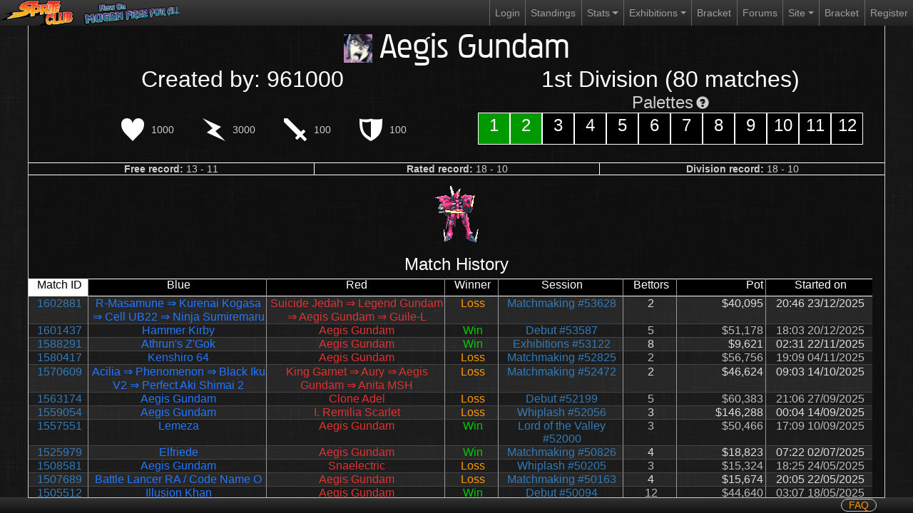

--- FILE ---
content_type: text/html; charset=UTF-8
request_url: https://mugen.spriteclub.tv/character?id=17422
body_size: 6490
content:
<!DOCTYPE html>
<html>
	<link rel="stylesheet" href="frontend/css/bootstrap.min-637427595597378301.css" type="text/css">
	<link rel="stylesheet" href="frontend/css/bootstrap-grid.min-637427595597378301.css" type="text/css">
	<link rel="stylesheet" href="frontend/css/bootstrap-reboot.min-637427595597378301.css" type="text/css">
	<link rel="stylesheet" href="frontend/css/bootstrap-grid.min-637427595597378301.css" type="text/css">
	<link rel="stylesheet" href="frontend/css/index-637427595597378301.css" type="text/css">
	<link rel="stylesheet" href="frontend/css/glyphicons-637427595597378301.css" type="text/css">

	<script src="frontend/js/jquery-3.5.1.min-637427595597378301.js"></script>
	<script src="frontend/js/bootstrap.min-637427595597378301.js"></script>

	<body>
		<nav class="navbar navbar-expand-lg navbar-dark bg-dark">
		  <a class="navbar-brand" href="./"><img id="logo" src="frontend/resources/logo-small.png" height=50></a>
		  <a class="navbar-brand" href="https://mugenfreeforall.com/forum/606-sprite-club/" target="_blank"><img id="logo" src="frontend/resources/mffa-logo-tilted.png" height=50 style="margin-left: 10px"></a>
		  <button class="navbar-toggler" type="button" data-toggle="collapse" data-target="#navbarSupportedContent" aria-controls="navbarSupportedContent" aria-expanded="false" aria-label="Toggle navigation">
			<span class="navbar-toggler-icon"></span>
		  </button>

		  <div class="collapse navbar-collapse" id="navbarSupportedContent">
			<ul class="navbar-nav ml-auto">
			  <li class="nav-item">
				<a class="nav-link" href="login">Login</a>
			  </li>
			  <li class="nav-item">
				<a class="nav-link" href="standings">Standings<span class="sr-only">(current)</span></a>
			  </li>
			  <li class="nav-item dropdown">
				<a class="nav-link dropdown-toggle" href="#" id="navbarDropdown" role="button" data-toggle="dropdown" aria-haspopup="true" aria-expanded="false">
				  Stats
				</a>
				<div class="dropdown-menu" aria-labelledby="navbarDropdown">
				  <a class="dropdown-item" href="characters">Characters</a>
				  <a class="dropdown-item" href="stages">Stages</a>
				  <a class="dropdown-item" href="playlist">Playlist</a>
				  <a class="dropdown-item" href="sessions">Sessions</a>
				  <a class="dropdown-item" href="matches">Matches</a>
				</div>
			  </li>
			  <li class="nav-item dropdown">
				<a class="nav-link dropdown-toggle" href="#" id="navbarDropdown" role="button" data-toggle="dropdown" aria-haspopup="true" aria-expanded="false">
				  Exhibitions
				</a>
				<div class="dropdown-menu" aria-labelledby="navbarDropdown">
				  <a class="dropdown-item" href="exhibitions">Exhibition Overview</a>
				  <a class="dropdown-item" href="exhibition-queue">Exhibition Queue</a>
				  <a class="dropdown-item" href="https://mugenfreeforall.com/topic/52216-exhibitions-rules/#findComment-385105" target="_blank">Exhibition Rules</a>
				</div>
			  </li>
			  <li class="nav-item">
				<a class="nav-link" href="bracket">Bracket</a>
			  </li>
			  <li class="nav-item">
				<a class="nav-link" href="https://mugenfreeforall.com/forum/606-sprite-club/" target="_blank">Forums</a>
			  </li>
			  <li class="nav-item dropdown">
				<a class="nav-link dropdown-toggle" href="#" id="navbarDropdown" role="button" data-toggle="dropdown" aria-haspopup="true" aria-expanded="false">
				  Site
				</a>
				<div class="dropdown-menu" aria-labelledby="navbarDropdown">
				  <a class="dropdown-item" href="https://live.spriteclub.tv">Live</a>
				  <a class="dropdown-item" href="https://mugen.spriteclub.tv">M.U.G.E.N</a>
				</div>
			  </li>
			  <li class="nav-item">
				<a class="nav-link" href="bracket" target="_blank">Bracket</a>
			  </li>
			  <li class="nav-item">
				<a class="nav-link" href="register">Register</a>
			  </li>
			</ul>
		  </div>
		</nav>
	</body>
	<head>
		<title>Aegis Gundam</title>
		<link rel="stylesheet" href="frontend/css/secondary-637427595597378301.css" type="text/css">
			</head>
	
	<body>
		<div id="mouseover-info">
		</div>
		<div id="main">
			<div id="content" style="overflow-x: hidden; height: 100%; min-height: 100%">
				<div style="width: 100%;">
					<div id="info-header">
						<img class="character-avatar" src="avatars/17422.png" onerror="this.style.display='none'"><span class="character-name">Aegis Gundam</span>
					</div>
					<div class="flex-row" style="width: 100%; font-size: 32px; color: #FFF; text-align: center">
						<div style="width: 50%">
							Created by: 961000						</div>
						<div style="width: 50%">
							1st Division (80 matches)
						</div>
					</div>
					<div class="flex-row" style="width: 100%; margin-bottom: 25px">
					<div class="character-info flex-row" style="width: 50%; margin-top: 30px">
						<div class="character-stat flex-row">
							<img src="frontend/resources/icon-life.png" height="32" width="32" class="stat-icon" data-descr="Life">1000						</div>
						<div class="character-stat flex-row">
							<img src="frontend/resources/icon-power.png" height="32" width="32" class="stat-icon" data-descr="Maximum Power">3000						</div>
						<div class="character-stat flex-row">
							<img src="frontend/resources/icon-attack.png" height="32" width="32" class="stat-icon" data-descr="Attack">100						</div>
						<div class="character-stat flex-row">
							<img src="frontend/resources/icon-defense.png" height="32" width="32" class="stat-icon" data-descr="Defense">100						</div>
					</div>
						<div class="character-info" style="width: 50%; max-width: 540px">
							<div>
								<div style="width: 100%; text-align: center;">
								<span style="font-size: 24px;">Palettes</span> <span class='glyphicon glyphicon-question-sign glyphicon-mouseover' aria-hidden='true' data-descr='Green: Used in matchmaking, allowed in exhibitions.<br>Black: Unused in matchmaking, allowed in exhibitions.<br>Purple: Used in matchmaking, banned in exhibitions.<br>Red: Unused in matchmaking, banned in exhibitions.' style="font-size: 18px"></span>
								</div>
							</div>
							<div style="display: flex">
								<div class="col-1 character-pal  pal-used">
									1
								</div>
								<div class="col-1 character-pal pal-used">
									2
								</div>
								<div class="col-1 character-pal">
									3
								</div>
								<div class="col-1 character-pal">
									4
								</div>
								<div class="col-1 character-pal">
									5
								</div>
								<div class="col-1 character-pal">
									6
								</div>
								<div class="col-1 character-pal">
									7
								</div>
								<div class="col-1 character-pal">
									8
								</div>
								<div class="col-1 character-pal">
									9
								</div>
								<div class="col-1 character-pal">
									10
								</div>
								<div class="col-1 character-pal">
									11
								</div>
								<div class="col-1 character-pal">
									12
								</div>
							</div>
						</div>
					</div>
					<div class="flex-row character-info" style="border-top: 1px #FFF solid; border-bottom: 1px #FFF solid">
						<div class="flex-column col-4 character-info-elem" style="border-left: none">
							<span><strong>Free record:</strong> 13 - 11</span>
						</div>
						<div class="flex-column col-4 character-info-elem">
							<span><strong>Rated record:</strong> 18 - 10</span>
						</div>
						<div class="flex-column col-4 character-info-elem" style="border-right-style: none">
							<span><strong>Division record:</strong> 18 - 10</span>
						</div>
					</div>
					<div class="flex-row character-sprite">
						<img src="idles/17422.gif" onerror="this.style.display='none'">
					</div>
					<div id="list-label" class="flex-row">
					Match History
					</div>
				</div>
				<div id="stats-page" class="flex-column" style="height: auto;">
					<div style="width: 1183px; height: margin-right: auto;">
						<div id="stat-header">
							<div id="header_matches-matchid" class="selectable selected elem li-numeric li-key">Match ID</div>
							<div id="header_matches-bluename" class="selectable elem">Blue</div>
							<div id="header_matches-redname" class="selectable elem">Red</div>
							<div id="header_matches-winner" class="selectable elem">Winner</div>
							<div id="header_matches-session" class="selectable elem">Session</div>
							<div id="header_matches-bettors" class="selectable elem li-numeric">Bettors</div>
							<div id="header_matches-pot" class="selectable elem li-numeric">Pot</div>
							<div id="header_matches-starttime" class="selectable elem li-date">Started on</div>
						</div>
						<div id="stat-list" style="height: auto; overflow-y: hidden">
<div class='stat-elem'><div class='elem matches-matchid li-key'><a href='match?id=1602881'>1602881</a></div><div class='elem matches-bluename'>R-Masamune ⇒ Kurenai Kogasa ⇒ Cell UB22 ⇒ Ninja Sumiremaru</div><div class='elem matches-redname'>Suicide Jedah ⇒ Legend Gundam ⇒ Aegis Gundam ⇒ Guile-L</div><div class='elem matches-winner'><span class="sc-orange">Loss</span></div><div class='elem matches-session'><a href='session?id=53628'>Matchmaking #53628</a></div><div class='elem matches-bettors'>2</div><div class='elem matches-pot'>$40,095</div><div class='elem matches-starttime'>20:46 23/12/2025</div></div><div class='stat-elem'><div class='elem matches-matchid li-key'><a href='match?id=1601437'>1601437</a></div><div class='elem matches-bluename'>Hammer Kirby</div><div class='elem matches-redname'>Aegis Gundam</div><div class='elem matches-winner'><span class="sc-green">Win</span></div><div class='elem matches-session'><a href='session?id=53587'>Debut #53587</a></div><div class='elem matches-bettors'>5</div><div class='elem matches-pot'>$51,178</div><div class='elem matches-starttime'>18:03 20/12/2025</div></div><div class='stat-elem'><div class='elem matches-matchid li-key'><a href='match?id=1588291'>1588291</a></div><div class='elem matches-bluename'>Athrun's Z'Gok</div><div class='elem matches-redname'>Aegis Gundam</div><div class='elem matches-winner'><span class="sc-green">Win</span></div><div class='elem matches-session'><a href='session?id=53122'>Exhibitions #53122</a></div><div class='elem matches-bettors'>8</div><div class='elem matches-pot'>$9,621</div><div class='elem matches-starttime'>02:31 22/11/2025</div></div><div class='stat-elem'><div class='elem matches-matchid li-key'><a href='match?id=1580417'>1580417</a></div><div class='elem matches-bluename'>Kenshiro 64</div><div class='elem matches-redname'>Aegis Gundam</div><div class='elem matches-winner'><span class="sc-orange">Loss</span></div><div class='elem matches-session'><a href='session?id=52825'>Matchmaking #52825</a></div><div class='elem matches-bettors'>2</div><div class='elem matches-pot'>$56,756</div><div class='elem matches-starttime'>19:09 04/11/2025</div></div><div class='stat-elem'><div class='elem matches-matchid li-key'><a href='match?id=1570609'>1570609</a></div><div class='elem matches-bluename'>Acilia ⇒ Phenomenon ⇒ Black Iku V2 ⇒ Perfect Aki Shimai 2</div><div class='elem matches-redname'>King Garnet ⇒ Aury ⇒ Aegis Gundam ⇒ Anita MSH</div><div class='elem matches-winner'><span class="sc-orange">Loss</span></div><div class='elem matches-session'><a href='session?id=52472'>Matchmaking #52472</a></div><div class='elem matches-bettors'>2</div><div class='elem matches-pot'>$46,624</div><div class='elem matches-starttime'>09:03 14/10/2025</div></div><div class='stat-elem'><div class='elem matches-matchid li-key'><a href='match?id=1563174'>1563174</a></div><div class='elem matches-bluename'>Aegis Gundam</div><div class='elem matches-redname'>Clone Adel</div><div class='elem matches-winner'><span class="sc-orange">Loss</span></div><div class='elem matches-session'><a href='session?id=52199'>Debut #52199</a></div><div class='elem matches-bettors'>5</div><div class='elem matches-pot'>$60,383</div><div class='elem matches-starttime'>21:06 27/09/2025</div></div><div class='stat-elem'><div class='elem matches-matchid li-key'><a href='match?id=1559054'>1559054</a></div><div class='elem matches-bluename'>Aegis Gundam</div><div class='elem matches-redname'>I. Remilia Scarlet</div><div class='elem matches-winner'><span class="sc-orange">Loss</span></div><div class='elem matches-session'><a href='session?id=52056'>Whiplash #52056</a></div><div class='elem matches-bettors'>3</div><div class='elem matches-pot'>$146,288</div><div class='elem matches-starttime'>00:04 14/09/2025</div></div><div class='stat-elem'><div class='elem matches-matchid li-key'><a href='match?id=1557551'>1557551</a></div><div class='elem matches-bluename'>Lemeza</div><div class='elem matches-redname'>Aegis Gundam</div><div class='elem matches-winner'><span class="sc-green">Win</span></div><div class='elem matches-session'><a href='session?id=52000'>Lord of the Valley #52000</a></div><div class='elem matches-bettors'>3</div><div class='elem matches-pot'>$50,466</div><div class='elem matches-starttime'>17:09 10/09/2025</div></div><div class='stat-elem'><div class='elem matches-matchid li-key'><a href='match?id=1525979'>1525979</a></div><div class='elem matches-bluename'>Elfriede</div><div class='elem matches-redname'>Aegis Gundam</div><div class='elem matches-winner'><span class="sc-green">Win</span></div><div class='elem matches-session'><a href='session?id=50826'>Matchmaking #50826</a></div><div class='elem matches-bettors'>4</div><div class='elem matches-pot'>$18,823</div><div class='elem matches-starttime'>07:22 02/07/2025</div></div><div class='stat-elem'><div class='elem matches-matchid li-key'><a href='match?id=1508581'>1508581</a></div><div class='elem matches-bluename'>Aegis Gundam</div><div class='elem matches-redname'>Snaelectric</div><div class='elem matches-winner'><span class="sc-orange">Loss</span></div><div class='elem matches-session'><a href='session?id=50205'>Whiplash #50205</a></div><div class='elem matches-bettors'>3</div><div class='elem matches-pot'>$15,324</div><div class='elem matches-starttime'>18:25 24/05/2025</div></div><div class='stat-elem'><div class='elem matches-matchid li-key'><a href='match?id=1507689'>1507689</a></div><div class='elem matches-bluename'>Battle Lancer RA / Code Name O</div><div class='elem matches-redname'>Aegis Gundam</div><div class='elem matches-winner'><span class="sc-orange">Loss</span></div><div class='elem matches-session'><a href='session?id=50163'>Matchmaking #50163</a></div><div class='elem matches-bettors'>4</div><div class='elem matches-pot'>$15,674</div><div class='elem matches-starttime'>20:05 22/05/2025</div></div><div class='stat-elem'><div class='elem matches-matchid li-key'><a href='match?id=1505512'>1505512</a></div><div class='elem matches-bluename'>Illusion Khan</div><div class='elem matches-redname'>Aegis Gundam</div><div class='elem matches-winner'><span class="sc-green">Win</span></div><div class='elem matches-session'><a href='session?id=50094'>Debut #50094</a></div><div class='elem matches-bettors'>12</div><div class='elem matches-pot'>$44,640</div><div class='elem matches-starttime'>03:07 18/05/2025</div></div><div class='stat-elem'><div class='elem matches-matchid li-key'><a href='match?id=1503865'>1503865</a></div><div class='elem matches-bluename'>Master Dulton</div><div class='elem matches-redname'>Aegis Gundam</div><div class='elem matches-winner'><span class="sc-orange">Loss</span></div><div class='elem matches-session'><a href='session?id=50043'>Matchmaking #50043</a></div><div class='elem matches-bettors'>2</div><div class='elem matches-pot'>$108,000</div><div class='elem matches-starttime'>11:57 14/05/2025</div></div><div class='stat-elem'><div class='elem matches-matchid li-key'><a href='match?id=1501433'>1501433</a></div><div class='elem matches-bluename'>Giant Gunter</div><div class='elem matches-redname'>Aegis Gundam</div><div class='elem matches-winner'><span class="sc-orange">Loss</span></div><div class='elem matches-session'><a href='session?id=49958'>Matchmaking #49958</a></div><div class='elem matches-bettors'>3</div><div class='elem matches-pot'>$108,857</div><div class='elem matches-starttime'>01:34 09/05/2025</div></div><div class='stat-elem'><div class='elem matches-matchid li-key'><a href='match?id=1478609'>1478609</a></div><div class='elem matches-bluename'>White Zorro ⇒ Feldenkrais ⇒ Aegis Gundam ⇒ All-in-One Spider-Man</div><div class='elem matches-redname'>Leviathan_K ⇒ Magatsu Vergil ⇒ Enja ⇒ Lily Revadaolith</div><div class='elem matches-winner'><span class="sc-green">Win</span></div><div class='elem matches-session'><a href='session?id=49167'>Updraft #49167</a></div><div class='elem matches-bettors'>5</div><div class='elem matches-pot'>$273,873</div><div class='elem matches-starttime'>19:04 19/03/2025</div></div><div class='stat-elem'><div class='elem matches-matchid li-key'><a href='match?id=1472780'>1472780</a></div><div class='elem matches-bluename'>Aegis Gundam</div><div class='elem matches-redname'>SSJ4 Tharja</div><div class='elem matches-winner'><span style="color:#CCC">Timeout</span></div><div class='elem matches-session'><a href='session?id=48988'>King of the Hill #48988</a></div><div class='elem matches-bettors'>—</div><div class='elem matches-pot'>—</div><div class='elem matches-starttime'>05:00 07/03/2025</div></div><div class='stat-elem'><div class='elem matches-matchid li-key'><a href='match?id=1472779'>1472779</a></div><div class='elem matches-bluename'>Ikura Warship</div><div class='elem matches-redname'>Aegis Gundam</div><div class='elem matches-winner'><span class="sc-green">Win</span></div><div class='elem matches-session'><a href='session?id=48988'>King of the Hill #48988</a></div><div class='elem matches-bettors'>6</div><div class='elem matches-pot'>$25,726</div><div class='elem matches-starttime'>04:58</div></div><div class='stat-elem'><div class='elem matches-matchid li-key'><a href='match?id=1467948'>1467948</a></div><div class='elem matches-bluename'>ChiEn</div><div class='elem matches-redname'>Aegis Gundam</div><div class='elem matches-winner'><span class="sc-orange">Loss</span></div><div class='elem matches-session'><a href='session?id=48812'>Tournament #48812</a></div><div class='elem matches-bettors'>7</div><div class='elem matches-pot'>$16,456</div><div class='elem matches-starttime'>15:11 24/02/2025</div></div><div class='stat-elem'><div class='elem matches-matchid li-key'><a href='match?id=1467947'>1467947</a></div><div class='elem matches-bluename'>Aegis Gundam</div><div class='elem matches-redname'>Trouillet</div><div class='elem matches-winner'><span class="sc-green">Win</span></div><div class='elem matches-session'><a href='session?id=48812'>Tournament #48812</a></div><div class='elem matches-bettors'>7</div><div class='elem matches-pot'>$23,110</div><div class='elem matches-starttime'>15:09</div></div><div class='stat-elem'><div class='elem matches-matchid li-key'><a href='match?id=1467943'>1467943</a></div><div class='elem matches-bluename'>ChiEn</div><div class='elem matches-redname'>Aegis Gundam</div><div class='elem matches-winner'><span class="sc-orange">Loss</span></div><div class='elem matches-session'><a href='session?id=48812'>Tournament #48812</a></div><div class='elem matches-bettors'>5</div><div class='elem matches-pot'>$10,723</div><div class='elem matches-starttime'>14:59</div></div><div class='stat-elem'><div class='elem matches-matchid li-key'><a href='match?id=1467942'>1467942</a></div><div class='elem matches-bluename'>Aegis Gundam</div><div class='elem matches-redname'>Trouillet</div><div class='elem matches-winner'><span class="sc-green">Win</span></div><div class='elem matches-session'><a href='session?id=48812'>Tournament #48812</a></div><div class='elem matches-bettors'>7</div><div class='elem matches-pot'>$13,955</div><div class='elem matches-starttime'>14:57</div></div><div class='stat-elem'><div class='elem matches-matchid li-key'><a href='match?id=1467933'>1467933</a></div><div class='elem matches-bluename'>Aegis Gundam</div><div class='elem matches-redname'>Boss Original Zero</div><div class='elem matches-winner'><span class="sc-green">Win</span></div><div class='elem matches-session'><a href='session?id=48812'>Tournament #48812</a></div><div class='elem matches-bettors'>7</div><div class='elem matches-pot'>$35,111</div><div class='elem matches-starttime'>14:35</div></div><div class='stat-elem'><div class='elem matches-matchid li-key'><a href='match?id=1467923'>1467923</a></div><div class='elem matches-bluename'>Aegis Gundam</div><div class='elem matches-redname'>Toiro</div><div class='elem matches-winner'><span class="sc-green">Win</span></div><div class='elem matches-session'><a href='session?id=48812'>Tournament #48812</a></div><div class='elem matches-bettors'>5</div><div class='elem matches-pot'>$15,932</div><div class='elem matches-starttime'>14:11</div></div><div class='stat-elem'><div class='elem matches-matchid li-key'><a href='match?id=1464129'>1464129</a></div><div class='elem matches-bluename'>Ikats CKOFM</div><div class='elem matches-redname'>Aegis Gundam</div><div class='elem matches-winner'><span class="sc-green">Win</span></div><div class='elem matches-session'><a href='session?id=48677'>Exhibitions #48677</a></div><div class='elem matches-bettors'>10</div><div class='elem matches-pot'>$29,037</div><div class='elem matches-starttime'>06:45 16/02/2025</div></div><div class='stat-elem'><div class='elem matches-matchid li-key'><a href='match?id=1462502'>1462502</a></div><div class='elem matches-bluename'>Aegis Gundam</div><div class='elem matches-redname'>Rasetsu-K</div><div class='elem matches-winner'><span class="sc-orange">Loss</span></div><div class='elem matches-session'><a href='session?id=48618'>Exhibitions #48618</a></div><div class='elem matches-bettors'>5</div><div class='elem matches-pot'>$16,031</div><div class='elem matches-starttime'>18:09 12/02/2025</div></div><div class='stat-elem'><div class='elem matches-matchid li-key'><a href='match?id=1462134'>1462134</a></div><div class='elem matches-bluename'>Aegis Gundam</div><div class='elem matches-redname'>Dad 'n Me</div><div class='elem matches-winner'><span class="sc-green">Win</span></div><div class='elem matches-session'><a href='session?id=48603'>King of the Hill #48603</a></div><div class='elem matches-bettors'>2</div><div class='elem matches-pot'>$15,865</div><div class='elem matches-starttime'>23:03 11/02/2025</div></div><div class='stat-elem'><div class='elem matches-matchid li-key'><a href='match?id=1462133'>1462133</a></div><div class='elem matches-bluename'>Aegis Gundam</div><div class='elem matches-redname'>Alter Akiha</div><div class='elem matches-winner'><span class="sc-green">Win</span></div><div class='elem matches-session'><a href='session?id=48603'>King of the Hill #48603</a></div><div class='elem matches-bettors'>2</div><div class='elem matches-pot'>$13,344</div><div class='elem matches-starttime'>23:01</div></div><div class='stat-elem'><div class='elem matches-matchid li-key'><a href='match?id=1462132'>1462132</a></div><div class='elem matches-bluename'>Aegis Gundam</div><div class='elem matches-redname'>Knight Artorias</div><div class='elem matches-winner'><span class="sc-green">Win</span></div><div class='elem matches-session'><a href='session?id=48603'>King of the Hill #48603</a></div><div class='elem matches-bettors'>2</div><div class='elem matches-pot'>$10,834</div><div class='elem matches-starttime'>22:58</div></div><div class='stat-elem'><div class='elem matches-matchid li-key'><a href='match?id=1462131'>1462131</a></div><div class='elem matches-bluename'>Aegis Gundam</div><div class='elem matches-redname'>Tane Maki Makoto</div><div class='elem matches-winner'><span class="sc-green">Win</span></div><div class='elem matches-session'><a href='session?id=48603'>King of the Hill #48603</a></div><div class='elem matches-bettors'>4</div><div class='elem matches-pot'>$19,333</div><div class='elem matches-starttime'>22:56</div></div><div class='stat-elem'><div class='elem matches-matchid li-key'><a href='match?id=1462130'>1462130</a></div><div class='elem matches-bluename'>Aegis Gundam</div><div class='elem matches-redname'>Ghost Eyecon</div><div class='elem matches-winner'><span class="sc-green">Win</span></div><div class='elem matches-session'><a href='session?id=48603'>King of the Hill #48603</a></div><div class='elem matches-bettors'>3</div><div class='elem matches-pot'>$17,452</div><div class='elem matches-starttime'>22:54</div></div><div class='stat-elem'><div class='elem matches-matchid li-key'><a href='match?id=1462129'>1462129</a></div><div class='elem matches-bluename'>Spera -Eden-</div><div class='elem matches-redname'>Aegis Gundam</div><div class='elem matches-winner'><span class="sc-green">Win</span></div><div class='elem matches-session'><a href='session?id=48603'>King of the Hill #48603</a></div><div class='elem matches-bettors'>3</div><div class='elem matches-pot'>$13,942</div><div class='elem matches-starttime'>22:52</div></div><div class='stat-elem'><div class='elem matches-matchid li-key'><a href='match?id=1460948'>1460948</a></div><div class='elem matches-bluename'>Maximune / Maximum Maxime</div><div class='elem matches-redname'>Aegis Gundam / Infinite Meter Man</div><div class='elem matches-winner'><span class="sc-orange">Loss</span></div><div class='elem matches-session'><a href='session?id=48558'>Exhibitions #48558</a></div><div class='elem matches-bettors'>4</div><div class='elem matches-pot'>$15,020</div><div class='elem matches-starttime'>07:52 09/02/2025</div></div><div class='stat-elem'><div class='elem matches-matchid li-key'><a href='match?id=1457727'>1457727</a></div><div class='elem matches-bluename'>Black Rabite / Kokuo-GO</div><div class='elem matches-redname'>Thief Arthur_D / Aegis Gundam</div><div class='elem matches-winner'><span class="sc-orange">Loss</span></div><div class='elem matches-session'><a href='session?id=48446'>Exhibitions #48446</a></div><div class='elem matches-bettors'>6</div><div class='elem matches-pot'>$17,021</div><div class='elem matches-starttime'>07:15 02/02/2025</div></div><div class='stat-elem'><div class='elem matches-matchid li-key'><a href='match?id=1452996'>1452996</a></div><div class='elem matches-bluename'>Fate Reaper Yukito ⇒ Blood Killer ⇒ Sabretooth G ⇒ SB Yagami</div><div class='elem matches-redname'>MC Melancholic ⇒ Dream Serpent ⇒ Anna EX ⇒ Aegis Gundam</div><div class='elem matches-winner'><span class="sc-green">Win</span></div><div class='elem matches-session'><a href='session?id=48254'>Matchmaking #48254</a></div><div class='elem matches-bettors'>5</div><div class='elem matches-pot'>$50,148</div><div class='elem matches-starttime'>00:33 23/01/2025</div></div><div class='stat-elem'><div class='elem matches-matchid li-key'><a href='match?id=1452197'>1452197</a></div><div class='elem matches-bluename'>Aegis Gundam</div><div class='elem matches-redname'>Dark Meta Knight</div><div class='elem matches-winner'><span class="sc-orange">Loss</span></div><div class='elem matches-session'><a href='session?id=48226'>Matchmaking #48226</a></div><div class='elem matches-bettors'>4</div><div class='elem matches-pot'>$10,189</div><div class='elem matches-starttime'>06:16 21/01/2025</div></div><div class='stat-elem'><div class='elem matches-matchid li-key'><a href='match?id=1438908'>1438908</a></div><div class='elem matches-bluename'>Dual Shiki</div><div class='elem matches-redname'>Aegis Gundam</div><div class='elem matches-winner'><span class="sc-orange">Loss</span></div><div class='elem matches-session'><a href='session?id=47777'>Matchmaking #47777</a></div><div class='elem matches-bettors'>4</div><div class='elem matches-pot'>$25,122</div><div class='elem matches-starttime'>10:28 23/12/2024</div></div><div class='stat-elem'><div class='elem matches-matchid li-key'><a href='match?id=1437395'>1437395</a></div><div class='elem matches-bluename'>Herobrine</div><div class='elem matches-redname'>Aegis Gundam</div><div class='elem matches-winner'><span class="sc-orange">Loss</span></div><div class='elem matches-session'><a href='session?id=47719'>Tournament #47719</a></div><div class='elem matches-bettors'>4</div><div class='elem matches-pot'>$12,035</div><div class='elem matches-starttime'>03:18 20/12/2024</div></div><div class='stat-elem'><div class='elem matches-matchid li-key'><a href='match?id=1432246'>1432246</a></div><div class='elem matches-bluename'>Dinosaur Tank FH</div><div class='elem matches-redname'>Aegis Gundam</div><div class='elem matches-winner'><span class="sc-green">Win</span></div><div class='elem matches-session'><a href='session?id=47553'>Matchmaking #47553</a></div><div class='elem matches-bettors'>6</div><div class='elem matches-pot'>$87,789</div><div class='elem matches-starttime'>04:36 09/12/2024</div></div><div class='stat-elem'><div class='elem matches-matchid li-key'><a href='match?id=1429606'>1429606</a></div><div class='elem matches-bluename'>Tatsusenryu</div><div class='elem matches-redname'>Aegis Gundam</div><div class='elem matches-winner'><span class="sc-green">Win</span></div><div class='elem matches-session'><a href='session?id=47452'>Matchmaking #47452</a></div><div class='elem matches-bettors'>2</div><div class='elem matches-pot'>$8,659</div><div class='elem matches-starttime'>11:30 03/12/2024</div></div><div class='stat-elem'><div class='elem matches-matchid li-key'><a href='match?id=1414201'>1414201</a></div><div class='elem matches-bluename'>Spera ⇒ William ⇒ Misuzu_K</div><div class='elem matches-redname'>Butthead Sagat ⇒ Spera Tethy ⇒ Aegis Gundam</div><div class='elem matches-winner'><span class="sc-orange">Loss</span></div><div class='elem matches-session'><a href='session?id=46903'>Tournament #46903</a></div><div class='elem matches-bettors'>7</div><div class='elem matches-pot'>$9,872</div><div class='elem matches-starttime'>18:22 30/10/2024</div></div><div class='stat-elem'><div class='elem matches-matchid li-key'><a href='match?id=1401017'>1401017</a></div><div class='elem matches-bluename'>Aegis Gundam</div><div class='elem matches-redname'>S. Jagi</div><div class='elem matches-winner'><span class="sc-green">Win</span></div><div class='elem matches-session'><a href='session?id=46447'>Updraft #46447</a></div><div class='elem matches-bettors'>7</div><div class='elem matches-pot'>$84,754</div><div class='elem matches-starttime'>02:35 02/10/2024</div></div><div class='stat-elem'><div class='elem matches-matchid li-key'><a href='match?id=1385625'>1385625</a></div><div class='elem matches-bluename'>Ultra Peketo Machine ⇒ Boss Dogora ⇒ Passionlip ⇒ Namenlose Jager</div><div class='elem matches-redname'>Alice ⇒ Mystic Gohan SM ⇒ Aegis Gundam ⇒ Alpha EVE</div><div class='elem matches-winner'><span class="sc-green">Win</span></div><div class='elem matches-session'><a href='session?id=45935'>Matchmaking #45935</a></div><div class='elem matches-bettors'>5</div><div class='elem matches-pot'>$24,604</div><div class='elem matches-starttime'>14:30 29/08/2024</div></div><div class='stat-elem'><div class='elem matches-matchid li-key'><a href='match?id=1369364'>1369364</a></div><div class='elem matches-bluename'>Aegis Gundam</div><div class='elem matches-redname'>Asura's Wrath</div><div class='elem matches-winner'><span class="sc-orange">Loss</span></div><div class='elem matches-session'><a href='session?id=45363'>Exhibitions #45363</a></div><div class='elem matches-bettors'>5</div><div class='elem matches-pot'>$13,045</div><div class='elem matches-starttime'>05:19 25/07/2024</div></div><div class='stat-elem'><div class='elem matches-matchid li-key'><a href='match?id=1369155'>1369155</a></div><div class='elem matches-bluename'>Aegis Gundam ⇒ Machine Goenitz</div><div class='elem matches-redname'>Ikura Warship ⇒ Ikusaotome Saki</div><div class='elem matches-winner'><span class="sc-green">Win</span></div><div class='elem matches-session'><a href='session?id=45356'>Updraft #45356</a></div><div class='elem matches-bettors'>6</div><div class='elem matches-pot'>$78,748</div><div class='elem matches-starttime'>18:44 24/07/2024</div></div><div class='stat-elem'><div class='elem matches-matchid li-key'><a href='match?id=1368539'>1368539</a></div><div class='elem matches-bluename'>Aegis Gundam</div><div class='elem matches-redname'>Uzaku</div><div class='elem matches-winner'><span class="sc-orange">Loss</span></div><div class='elem matches-session'><a href='session?id=45330'>Tournament #45330</a></div><div class='elem matches-bettors'>9</div><div class='elem matches-pot'>$26,131</div><div class='elem matches-starttime'>09:31 23/07/2024</div></div><div class='stat-elem'><div class='elem matches-matchid li-key'><a href='match?id=1368534'>1368534</a></div><div class='elem matches-bluename'>Aegis Gundam</div><div class='elem matches-redname'>Satuzinki NES Mario</div><div class='elem matches-winner'><span class="sc-green">Win</span></div><div class='elem matches-session'><a href='session?id=45330'>Tournament #45330</a></div><div class='elem matches-bettors'>7</div><div class='elem matches-pot'>$26,287</div><div class='elem matches-starttime'>09:23</div></div><div class='stat-elem'><div class='elem matches-matchid li-key'><a href='match?id=1368532'>1368532</a></div><div class='elem matches-bluename'>Yagami XM</div><div class='elem matches-redname'>Aegis Gundam</div><div class='elem matches-winner'><span class="sc-green">Win</span></div><div class='elem matches-session'><a href='session?id=45330'>Tournament #45330</a></div><div class='elem matches-bettors'>6</div><div class='elem matches-pot'>$13,786</div><div class='elem matches-starttime'>09:20</div></div><div class='stat-elem'><div class='elem matches-matchid li-key'><a href='match?id=1368523'>1368523</a></div><div class='elem matches-bluename'>Kolonel</div><div class='elem matches-redname'>Aegis Gundam</div><div class='elem matches-winner'><span class="sc-green">Win</span></div><div class='elem matches-session'><a href='session?id=45330'>Tournament #45330</a></div><div class='elem matches-bettors'>4</div><div class='elem matches-pot'>$12,644</div><div class='elem matches-starttime'>09:01</div></div><div class='stat-elem'><div class='elem matches-matchid li-key'><a href='match?id=1368513'>1368513</a></div><div class='elem matches-bluename'>Aegis Gundam</div><div class='elem matches-redname'>Shishi Teioh</div><div class='elem matches-winner'><span class="sc-green">Win</span></div><div class='elem matches-session'><a href='session?id=45330'>Tournament #45330</a></div><div class='elem matches-bettors'>2</div><div class='elem matches-pot'>$3,375</div><div class='elem matches-starttime'>08:39</div></div><div class='stat-elem'><div class='elem matches-matchid li-key'><a href='match?id=1362024'>1362024</a></div><div class='elem matches-bluename'>Aegis Gundam</div><div class='elem matches-redname'>Rudra-Suija</div><div class='elem matches-winner'><span class="sc-green">Win</span></div><div class='elem matches-session'><a href='session?id=45111'>Matchmaking #45111</a></div><div class='elem matches-bettors'>4</div><div class='elem matches-pot'>$25,806</div><div class='elem matches-starttime'>10:59 09/07/2024</div></div><div class='stat-elem'><div class='elem matches-matchid li-key'><a href='match?id=1346359'>1346359</a></div><div class='elem matches-bluename'>Aegis Gundam</div><div class='elem matches-redname'>Dark Iori</div><div class='elem matches-winner'><span class="sc-green">Win</span></div><div class='elem matches-session'><a href='session?id=44557'>Lord of the Valley #44557</a></div><div class='elem matches-bettors'>5</div><div class='elem matches-pot'>$19,798</div><div class='elem matches-starttime'>23:53 05/06/2024</div></div><div class='stat-elem'><div class='elem matches-matchid li-key'><a href='match?id=1336046'>1336046</a></div><div class='elem matches-bluename'>Symboli Rudolf / Cao the Horse Killer</div><div class='elem matches-redname'>Izumi Konata / Aegis Gundam</div><div class='elem matches-winner'><span class="sc-green">Win</span></div><div class='elem matches-session'><a href='session?id=44191'>Exhibitions #44191</a></div><div class='elem matches-bettors'>5</div><div class='elem matches-pot'>$5,462</div><div class='elem matches-starttime'>20:59 14/05/2024</div></div><div class='stat-elem'><div class='elem matches-matchid li-key'><a href='match?id=1322968'>1322968</a></div><div class='elem matches-bluename'>Victoria &quot;Brume&quot; Coromaxs-Nicaea ⇒ Giant Ultraman ⇒ Wing Igniz ⇒ Benimaru STAR</div><div class='elem matches-redname'>Clone Iori PF ⇒ B.D. Morrigan ⇒ Unicorn Gundam ⇒ Aegis Gundam</div><div class='elem matches-winner'><span class="sc-orange">Loss</span></div><div class='elem matches-session'><a href='session?id=43729'>Matchmaking #43729</a></div><div class='elem matches-bettors'>5</div><div class='elem matches-pot'>$16,314</div><div class='elem matches-starttime'>22:50 15/04/2024</div></div><div class='stat-elem'><div class='elem matches-matchid li-key'><a href='match?id=1306738'>1306738</a></div><div class='elem matches-bluename'>Superman</div><div class='elem matches-redname'>Aegis Gundam</div><div class='elem matches-winner'><span class="sc-green">Win</span></div><div class='elem matches-session'><a href='session?id=43167'>Matchmaking #43167</a></div><div class='elem matches-bettors'>5</div><div class='elem matches-pot'>$30,978</div><div class='elem matches-starttime'>23:13 11/03/2024</div></div><div class='stat-elem'><div class='elem matches-matchid li-key'><a href='match?id=1301431'>1301431</a></div><div class='elem matches-bluename'>Omega Rugal-N</div><div class='elem matches-redname'>Aegis Gundam</div><div class='elem matches-winner'><span class="sc-orange">Loss</span></div><div class='elem matches-session'><a href='session?id=42969'>King of the Hill #42969</a></div><div class='elem matches-bettors'>4</div><div class='elem matches-pot'>$57,798</div><div class='elem matches-starttime'>13:06 29/02/2024</div></div><div class='stat-elem'><div class='elem matches-matchid li-key'><a href='match?id=1295401'>1295401</a></div><div class='elem matches-bluename'>Evil Maelstorm Iori X ⇒ Shiki KOFM ⇒ Adawn CKOFM</div><div class='elem matches-redname'>Aegis Gundam ⇒ Zombie Allosaurus ⇒ Priere RE</div><div class='elem matches-winner'><span class="sc-green">Win</span></div><div class='elem matches-session'><a href='session?id=42764'>Matchmaking #42764</a></div><div class='elem matches-bettors'>4</div><div class='elem matches-pot'>$47,819</div><div class='elem matches-starttime'>12:43 16/02/2024</div></div><div class='stat-elem'><div class='elem matches-matchid li-key'><a href='match?id=1292561'>1292561</a></div><div class='elem matches-bluename'>Flame Wei / Toudou</div><div class='elem matches-redname'>Soldier EX / Aegis Gundam</div><div class='elem matches-winner'><span class="sc-green">Win</span></div><div class='elem matches-session'><a href='session?id=42662'>Matchmaking #42662</a></div><div class='elem matches-bettors'>3</div><div class='elem matches-pot'>$14,198</div><div class='elem matches-starttime'>11:11 10/02/2024</div></div><div class='stat-elem'><div class='elem matches-matchid li-key'><a href='match?id=1292112'>1292112</a></div><div class='elem matches-bluename'>TF2 Pyro</div><div class='elem matches-redname'>Aegis Gundam</div><div class='elem matches-winner'><span class="sc-green">Win</span></div><div class='elem matches-session'><a href='session?id=42646'>Matchmaking #42646</a></div><div class='elem matches-bettors'>4</div><div class='elem matches-pot'>$41,115</div><div class='elem matches-starttime'>12:07 09/02/2024</div></div><div class='stat-elem'><div class='elem matches-matchid li-key'><a href='match?id=1284948'>1284948</a></div><div class='elem matches-bluename'>Aegis Gundam</div><div class='elem matches-redname'>Gundam Barbatos Lupus Rex</div><div class='elem matches-winner'><span class="sc-orange">Loss</span></div><div class='elem matches-session'><a href='session?id=42397'>Exhibitions #42397</a></div><div class='elem matches-bettors'>3</div><div class='elem matches-pot'>$5,920</div><div class='elem matches-starttime'>00:03 25/01/2024</div></div><div class='stat-elem'><div class='elem matches-matchid li-key'><a href='match?id=1283171'>1283171</a></div><div class='elem matches-bluename'>Aegis Gundam</div><div class='elem matches-redname'>Orochi Yamazaki CKOFM</div><div class='elem matches-winner'><span class="sc-orange">Loss</span></div><div class='elem matches-session'><a href='session?id=42329'>Exhibitions #42329</a></div><div class='elem matches-bettors'>7</div><div class='elem matches-pot'>$8,923</div><div class='elem matches-starttime'>02:55 21/01/2024</div></div><div class='stat-elem'><div class='elem matches-matchid li-key'><a href='match?id=1282732'>1282732</a></div><div class='elem matches-bluename'>Aegis Gundam</div><div class='elem matches-redname'>Destiny Gundam</div><div class='elem matches-winner'><span class="sc-green">Win</span></div><div class='elem matches-session'><a href='session?id=42313'>Exhibitions #42313</a></div><div class='elem matches-bettors'>7</div><div class='elem matches-pot'>$20,421</div><div class='elem matches-starttime'>04:13 20/01/2024</div></div><div class='stat-elem'><div class='elem matches-matchid li-key'><a href='match?id=1276784'>1276784</a></div><div class='elem matches-bluename'>Tungire Kagami</div><div class='elem matches-redname'>Aegis Gundam</div><div class='elem matches-winner'><span class="sc-green">Win</span></div><div class='elem matches-session'><a href='session?id=42120'>Matchmaking #42120</a></div><div class='elem matches-bettors'>2</div><div class='elem matches-pot'>$10,290</div><div class='elem matches-starttime'>08:45 07/01/2024</div></div><div class='stat-elem'><div class='elem matches-matchid li-key'><a href='match?id=1268747'>1268747</a></div><div class='elem matches-bluename'>Aegis Gundam ⇒ Aegis Gundam ⇒ Aegis Gundam ⇒ Aegis Gundam</div><div class='elem matches-redname'>Rqs-P.x5 ⇒ Blaze Kain ⇒ Uroboros ⇒ Clone Iai Arthur</div><div class='elem matches-winner'><span class="sc-green">Win</span></div><div class='elem matches-session'><a href='session?id=41831'>Exhibitions #41831</a></div><div class='elem matches-bettors'>8</div><div class='elem matches-pot'>$11,522</div><div class='elem matches-starttime'>04:35 21/12/2023</div></div><div class='stat-elem'><div class='elem matches-matchid li-key'><a href='match?id=1268730'>1268730</a></div><div class='elem matches-bluename'>Aegis Gundam</div><div class='elem matches-redname'>Legend Gundam</div><div class='elem matches-winner'><span class="sc-green">Win</span></div><div class='elem matches-session'><a href='session?id=41831'>Exhibitions #41831</a></div><div class='elem matches-bettors'>10</div><div class='elem matches-pot'>$18,725</div><div class='elem matches-starttime'>03:51</div></div><div class='stat-elem'><div class='elem matches-matchid li-key'><a href='match?id=1268671'>1268671</a></div><div class='elem matches-bluename'>A-Rozwel</div><div class='elem matches-redname'>Aegis Gundam</div><div class='elem matches-winner'><span class="sc-green">Win</span></div><div class='elem matches-session'><a href='session?id=41829'>Matchmaking #41829</a></div><div class='elem matches-bettors'>9</div><div class='elem matches-pot'>$30,203</div><div class='elem matches-starttime'>00:40</div></div><div class='stat-elem'><div class='elem matches-matchid li-key'><a href='match?id=1267553'>1267553</a></div><div class='elem matches-bluename'>EX-Rumia lx.E / Zoro Onigashima</div><div class='elem matches-redname'>Juggernaut EX / Aegis Gundam</div><div class='elem matches-winner'><span class="sc-green">Win</span></div><div class='elem matches-session'><a href='session?id=41795'>Exhibitions #41795</a></div><div class='elem matches-bettors'>5</div><div class='elem matches-pot'>$11,074</div><div class='elem matches-starttime'>16:54 18/12/2023</div></div><div class='stat-elem'><div class='elem matches-matchid li-key'><a href='match?id=1267411'>1267411</a></div><div class='elem matches-bluename'>Biospark</div><div class='elem matches-redname'>Aegis Gundam</div><div class='elem matches-winner'><span class="sc-green">Win</span></div><div class='elem matches-session'><a href='session?id=41793'>Debut #41793</a></div><div class='elem matches-bettors'>3</div><div class='elem matches-pot'>$47,755</div><div class='elem matches-starttime'>09:39</div></div><div class='stat-elem'><div class='elem matches-matchid li-key'><a href='match?id=1267395'>1267395</a></div><div class='elem matches-bluename'>Paradise Destroyer</div><div class='elem matches-redname'>Aegis Gundam</div><div class='elem matches-winner'><span class="sc-green">Win</span></div><div class='elem matches-session'><a href='session?id=41793'>Debut #41793</a></div><div class='elem matches-bettors'>4</div><div class='elem matches-pot'>$48,013</div><div class='elem matches-starttime'>08:41</div></div><div class='stat-elem'><div class='elem matches-matchid li-key'><a href='match?id=1267367'>1267367</a></div><div class='elem matches-bluename'>Iris</div><div class='elem matches-redname'>Aegis Gundam</div><div class='elem matches-winner'><span class="sc-orange">Loss</span></div><div class='elem matches-session'><a href='session?id=41790'>Debut #41790</a></div><div class='elem matches-bettors'>4</div><div class='elem matches-pot'>$22,822</div><div class='elem matches-starttime'>07:06</div></div><div class='stat-elem'><div class='elem matches-matchid li-key'><a href='match?id=1267358'>1267358</a></div><div class='elem matches-bluename'>Aegis Gundam</div><div class='elem matches-redname'>Captain America U</div><div class='elem matches-winner'><span class="sc-orange">Loss</span></div><div class='elem matches-session'><a href='session?id=41790'>Debut #41790</a></div><div class='elem matches-bettors'>7</div><div class='elem matches-pot'>$53,206</div><div class='elem matches-starttime'>06:36</div></div><div class='stat-elem'><div class='elem matches-matchid li-key'><a href='match?id=1267328'>1267328</a></div><div class='elem matches-bluename'>Aegis Gundam</div><div class='elem matches-redname'>Ethos</div><div class='elem matches-winner'><span class="sc-orange">Loss</span></div><div class='elem matches-session'><a href='session?id=41790'>Debut #41790</a></div><div class='elem matches-bettors'>8</div><div class='elem matches-pot'>$52,288</div><div class='elem matches-starttime'>04:59</div></div><div class='stat-elem'><div class='elem matches-matchid li-key'><a href='match?id=1267327'>1267327</a></div><div class='elem matches-bluename'>God Yuri</div><div class='elem matches-redname'>Aegis Gundam</div><div class='elem matches-winner'><span class="sc-green">Win</span></div><div class='elem matches-session'><a href='session?id=41790'>Debut #41790</a></div><div class='elem matches-bettors'>8</div><div class='elem matches-pot'>$55,203</div><div class='elem matches-starttime'>04:57</div></div><div class='stat-elem'><div class='elem matches-matchid li-key'><a href='match?id=1267322'>1267322</a></div><div class='elem matches-bluename'>Ryu VBE07</div><div class='elem matches-redname'>Aegis Gundam</div><div class='elem matches-winner'><span class="sc-orange">Loss</span></div><div class='elem matches-session'><a href='session?id=41790'>Debut #41790</a></div><div class='elem matches-bettors'>9</div><div class='elem matches-pot'>$95,065</div><div class='elem matches-starttime'>04:38</div></div><div class='stat-elem'><div class='elem matches-matchid li-key'><a href='match?id=1267301'>1267301</a></div><div class='elem matches-bluename'>Aegis Gundam</div><div class='elem matches-redname'>Nash U</div><div class='elem matches-winner'><span class="sc-green">Win</span></div><div class='elem matches-session'><a href='session?id=41790'>Debut #41790</a></div><div class='elem matches-bettors'>9</div><div class='elem matches-pot'>$41,649</div><div class='elem matches-starttime'>03:31</div></div><div class='stat-elem'><div class='elem matches-matchid li-key'><a href='match?id=1267299'>1267299</a></div><div class='elem matches-bluename'>Owada Nana CV</div><div class='elem matches-redname'>Aegis Gundam</div><div class='elem matches-winner'><span class="sc-green">Win</span></div><div class='elem matches-session'><a href='session?id=41790'>Debut #41790</a></div><div class='elem matches-bettors'>11</div><div class='elem matches-pot'>$166,477</div><div class='elem matches-starttime'>03:22</div></div><div class='stat-elem'><div class='elem matches-matchid li-key'><a href='match?id=1267274'>1267274</a></div><div class='elem matches-bluename'>Aegis Gundam</div><div class='elem matches-redname'>Krizalid_g</div><div class='elem matches-winner'><span class="sc-green">Win</span></div><div class='elem matches-session'><a href='session?id=41790'>Debut #41790</a></div><div class='elem matches-bettors'>11</div><div class='elem matches-pot'>$184,636</div><div class='elem matches-starttime'>02:05</div></div>						</div>
					</div>
				</div>
				<div id="bottom-page-controls" style=" margin-bottom: 10px">
					<input onclick="changePage(0)" class="prev btn page-btn page-btn-bottom" type="submit" value="Previous" style="margin-right: 30px" disabled/>
					Page 1 of 1					<input onclick="changePage(100)" class="next btn page-btn page-btn-bottom" type="submit" value="Next" style="margin-left: 30px" disabled/>
				</div>
			</div>
		</div>
	</body>

	<script src="frontend/js/secondary-637427595597378301.js"></script>
		<body>
		<div id="bottomBar">
			<div id="bottomMsg" class="hidden"></div>
			<div id="bottomBar-left">
				<a href=https://bit.ly/spriteclub-faq" target="_blank"><div id="faq-btn">FAQ</div></a>
			</div>
		</div>
	</body>	
</html>


--- FILE ---
content_type: text/css
request_url: https://mugen.spriteclub.tv/frontend/css/index-637427595597378301.css
body_size: 1679
content:
nav{
	font-family: 'Abel', Tahoma, Helvetica, Sans-Serif;
	z-index: 999;
	background-image: linear-gradient(to bottom,#3c3c3c 0,#222 100%);
	height: 5vh;
	padding: 0;
}

a{
	color: #337ab7;
}

.navbar{
	padding: 0;
	flex-wrap: nowrap !important;
}

.nav-item{
	height: 5vh;
	display: flex;
	width:100%;
}

@media (min-width: 992px) {
	.nav-item{
		border-left-width: 1px;
		border-left-color: #666;
		border-left-style: solid;
	}
}

@media (max-width: 992px) {
	.nav-item{
		border-top-width: 1px;
		border-top-color: #666;
		border-top-style: solid;
	}
}

.navbar-dark .navbar-nav .nav-link{
	height: 5vh;
	color: #9d9d9d;
	vertical-align: middle;
	padding: 1vw 1vh !important;
	line-height: 20px;
	display: flex;
    align-items: center;
	width:100%;
}

.nav-item:hover,
.nav-item:focus,
.nav-item:active{
	background: rgba(255, 255, 255, 0.05);
}

.nav-link:hover,
.nav-link:focus,
.nav-link:active
.navbar-dark .navbar-nav .show > .nav-link{
	color: #F90 !important;
}

.dropdown-menu {
	min-width: 0 !important;
}

.dropdown-item {
	padding: 0.5rem 0.25rem !important;
}

.navbar-nav .dropdown-menu {
	position: absolute !important;
	width: 10vw;
}

@media (max-width: 992px) {
	.navbar-nav .dropdown-menu {
		width: 15.5vw !important;
	}
}

.navbar-brand {
	display: flex-inline !important;
	padding: 0 !important;
	margin: 0 !important;
}

.navbar-brand, #logo, #gravatar, #gravatar img, .navbar-toggler {
	height:100%;
}

#gravatar img {
	width:100%;
}

@media (max-width: 992px) {
	.navbar-toggler {
		margin-left:auto;
	}
	
	#navbarSupportedContent {
		position: absolute;
		background-image: linear-gradient(rgb(60, 60, 60) 0px, rgb(34, 34, 34) 100%);
		top: 5vh;
		left: 81%;
		width: 15.5vw;
	}
}

.navbar-toggler-icon {
	display: inline-flex !important;
    width: 3vw !important;
    height: 4vh !important;
}

.dropdown-menu{
	background-color: #222;
}

.dropdown-item{
	color: #999;
}

.dropdown-item:hover,
.dropdown-item:focus,
.dropdown-item:active{
	background-color: #444;
	color: #F90;
}

body{
	font: 14px 'Segoe UI', Tahoma, Helvetica, Sans-Serif;
	background-image: url(../resources/stressed_linen_@2X.png);
}

#main{
	display:flex;
	height:calc(100vh - 8vh) !important;
}

.vElem{
	display: inline-block;
	vertical-align: top;
}

#levelLabel{
	padding-right: 3px;
}

#faq-btn{
	text-align: center;
	width: 50px;
	border: #CCC solid 1px;
	border-radius: 10px;
	color: #F90;
}

#faq-btn:hover{
	color: #00CC00;
}

#bottomBar{
	height: 3vh;
	display: flex;
	justify-content: space-around;
	align-items: center;
	color: white;
	background-image: linear-gradient(#333, #111);
}

#bottomLabels {
	display:flex;
	width:auto;
}

@media (max-width: 992px) {
	#bottomLabels {
		font: 12px 'Segoe UI', Tahoma, Helvetica, Sans-Serif;
	}
	
	#bottomMsg {
		font-size: 20px;
	}
}

#bottomBar-left {
	width: auto !important;
}

#bottomBar-left a {
	height: 100% !important;
    display: inline-flex !important;
	flex-direction: column;
}

#bottomMsg{
	width: 80%;
	display: flex;
    justify-content: center;
    padding-right: 5%;
	overflow: hidden;
	text-align: center;
}

.flex-column{
	display: flex;
	flex-direction: column;
}

.flex-column-centered{
	display: flex;
	align-items: center;
	flex-direction: column;
}

.flex-row{
	display: flex;
	justify-content: center;
	align-items: center;
}

#stat-list > .stat-elem:nth-child(even) {
	background-color: rgba(255, 255, 255, 0.05);
}

#stat-list > .stat-elem:nth-child(odd) {
	background-color: rgba(255, 255, 255, 0.1);
}

.red{
	background-color: rgba(224, 48, 48, 0.1);
}

.blue{
	background-color: rgba(32, 112, 256, 0.1);
}

.user{
	color: #FFF;
	text-shadow: 0px 0px 1px #FFF;
}

.sub{
	color: #EEFF00;
}

.user.sub{
	color: #EEFF00;
	text-shadow: 0px 0px 1px #EEFF00;
}

.btn-inverse {
  height: 50px;
  color: #9d9d9d;
  text-shadow: 0 -1px 0 rgba(0, 0, 0, 0.25);
  background-color: #363636;
  *background-color: #222222;
  background-image: -webkit-linear-gradient(top, #3c3c3c 0%, #222 100%);
  background-image:      -o-linear-gradient(top, #3c3c3c 0%, #222 100%);
  background-image: -webkit-gradient(linear, left top, left bottom, from(#3c3c3c), to(#222));
  background-image:         linear-gradient(to bottom, #3c3c3c 0%, #222 100%);
  filter: progid:DXImageTransform.Microsoft.gradient(startColorstr='#ff3c3c3c', endColorstr='#ff222222', GradientType=0);
  filter: progid:DXImageTransform.Microsoft.gradient(enabled = false);
  background-repeat: repeat-x;
  border: 0;
  text-shadow: 0 -1px 0 rgba(0, 0, 0, .2);
  -webkit-box-shadow: inset 0 1px 0 rgba(255, 255, 255, .15), 0 1px 1px rgba(0, 0, 0, .075);
  box-shadow: inset 0 1px 0 rgba(255, 255, 255, .15), 0 1px 1px rgba(0, 0, 0, .075);
}

.dropdown-toggle:hover{
	background: rgba(255, 255, 255, 0.05) !important;
}

.btn-inverse:hover,
.btn-inverse:focus,
.btn-inverse:active,
.btn-inverse.active,
.btn-inverse.disabled,
.btn-inverse[disabled] {
  color: #F90;
  -webkit-box-shadow: inset 0 3px 5px rgba(0, 0, 0, .125);
             box-shadow: inset 0 3px 5px rgba(0, 0, 0, .125);
  outline: none !important;
}

.inverse-dropdown{
  background-color: #222;
  border-color: #080808;
}

.inverse-dropdown > li > a {
    color: #999;
}

.inverse-dropdown > li > a:hover,
.inverse-dropdown > li > a:focus,
.inverse-dropdown > li > a:active {
	color: #F90;
	background: rgba(255, 255, 255, 0.1);
}

.sc-blue{
	color: #2277FF;
}
.sc-red{
	color: #DD3333;
}
.sc-green{
	color: #00CC00;
}
.sc-orange{
	color: #F90;
}